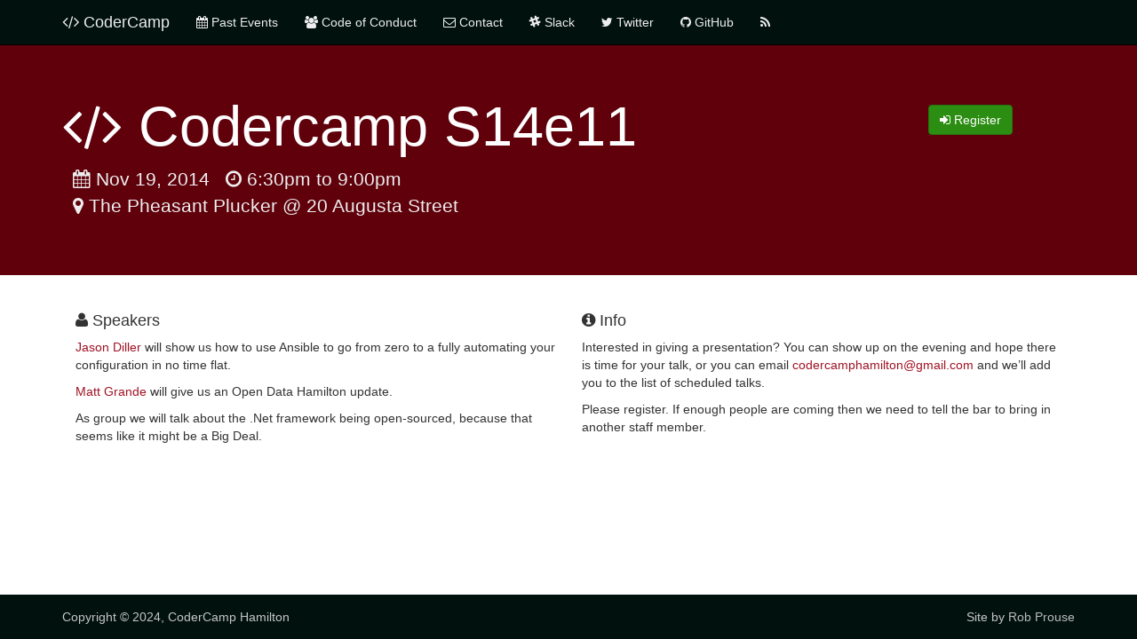

--- FILE ---
content_type: text/html; charset=utf-8
request_url: https://www.codercamphamilton.com/Events/2014/11/19/CoderCamp-S14E11
body_size: 2107
content:
<!DOCTYPE html>
<html lang="en">
  
  <head>
  <meta charset="utf-8">
  <meta http-equiv="X-UA-Compatible" content="IE=edge">
  <meta name="viewport" content="width=device-width, initial-scale=1">

  <title>Codercamp S14e11</title>
  <meta name="description" content="Jason Diller will show us how to use Ansible to go from zero to a fully automating your configuration in no time flat.">

  <link rel="stylesheet" href="/css/main.css" type="text/css">
  <link rel="stylesheet" href="//maxcdn.bootstrapcdn.com/font-awesome/4.5.0/css/font-awesome.min.css" type="text/css">
  <link rel="stylesheet" href="//cdn-images.mailchimp.com/embedcode/classic-10_7.css" type="text/css">
  <link rel="alternate" type="application/rss+xml" title="CoderCamp Hamilton" href="/rss.xml"">
  <link rel="alternate" type="application/atom+xml" title="CoderCamp Hamilton" href="/atom.xml" />
  <link rel="shortcut icon" href="/favicon.ico" />
  <style type="text/css">
      
  </style>

  <!-- HTML5 shim and Respond.js for IE8 support of HTML5 elements and media queries -->
  <!-- WARNING: Respond.js doesn't work if you view the page via file:// -->
  <!--[if lt IE 9]>
      <script src="https://oss.maxcdn.com/html5shiv/3.7.2/html5shiv.min.js"></script>
      <script src="https://oss.maxcdn.com/respond/1.4.2/respond.min.js"></script>
  <![endif]-->
</head>
  
  <body>          
    <nav class="navbar navbar-inverse navbar-fixed-top">
    <div class="container">
    <div class="navbar-header">
        <button type="button" class="navbar-toggle collapsed" data-toggle="collapse" data-target="#navbar" aria-expanded="false" aria-controls="navbar">
        <span class="sr-only">Toggle navigation</span>
        <span class="icon-bar"></span>
        <span class="icon-bar"></span>
        <span class="icon-bar"></span>
        </button>
        <a class="navbar-brand" href="/" title="Hamilton's Unconference">
            <div class="grow">
                <p><i class="fa fa-code"></i> CoderCamp</p>
            </div>
        </a>
    </div>
    <div id="navbar" class="collapse navbar-collapse">
        <ul class="nav navbar-nav">
            <li><a href="/events.html"><i class="fa fa-calendar"></i> Past Events</a></li>
            <li><a href="/conduct.html"><i class="fa fa-users"></i> Code of Conduct</a></li>
            <li><a href="mailto:codercamphamilton@gmail.com" title="Email CoderCamp"><i class="fa fa-envelope-o"></i> Contact</a></li>
            <li><a href="https://join.slack.com/t/hamontcc/shared_invite/zt-1kb43vnf4-kb1o7ZWAwmhbP3fZ79NvpA" title="Chat on Slack"><i class="fa fa-slack"></i><span class="hidden-sm"> Slack</span></a></li>
            <li><a href="https://twitter.com/CoderCampHamont" target="_blank" title="CoderCamp on Twitter"><i class="fa fa-twitter"></i><span class="hidden-sm"> Twitter</span></a></li>
            <li><a href="https://github.com/codercamp" target="_blank" title="CoderCamp on GitHub"><i class="fa fa-github"></i><span class="hidden-sm"> GitHub</span></a></li>
            <li><a href=" /rss.xml " title="Subscribe via RSS"><i class="fa fa-rss"></i><span class="hidden-sm hidden-md hidden-lg"> Subscribe via RSS</span></a></li>
        </ul>
    </div><!--/.nav-collapse -->
    </div>
</nav>
    
    
    <div class="jumbotron">
    <div class="container">

        <div class="row">
            <div class="col-sm-10">
                <h1><i class="fa fa-code"></i> Codercamp S14e11</h1>
                <p class="info"><i class="fa fa-calendar"></i> Nov 19, 2014&nbsp;&nbsp; <i class="fa fa-clock-o"></i> 6:30pm to 9:00pm
                    <br />
                    <i class="fa fa-map-marker"></i> The Pheasant Plucker @ 20 Augusta Street</p>
            </div>
            <div class="col-sm-2 register">
                <a class="btn btn-info" href="http://www.eventbrite.ca/e/codercamp-hamilton-26-tickets-14002799751" role="button"><i class="fa fa-sign-in"></i> Register</a>
            </div>
        </div>
    </div>
</div>

<div class="container">
    <div class="content">

        <div class="row">
            <div class="col-sm-6">
                <h3><i class="fa fa-user"></i> Speakers</h3> <p><a href="https://twitter.com/jdiller">Jason Diller</a> will show us how to use Ansible to go from zero to a fully automating your configuration in no time flat.</p>

<p><a href="https://twitter.com/mattgrande">Matt Grande</a> will give us an Open Data Hamilton update.</p>

<p>As group we will talk about the .Net framework being open-sourced, because that seems like it might be a Big Deal.</p>

            </div>
            <div class="col-sm-6">
                <h3><i class="fa fa-info-circle"></i> Info</h3>
                <p>Interested in giving a presentation? You can show up on the evening and hope there is time for your talk,
                    or you can email <a href="mailto:codercamphamilton@gmail.com">codercamphamilton@gmail.com</a> and we’ll
                    add you to the list of scheduled talks.</p>

                
                <p>Please register. If enough people are coming then we need to tell the bar to bring in another staff member.</p>
                
            </div>
        </div>

    </div>
</div>

    <footer class="footer">
    <div class="container">
        <div class="row">
            <div class="col-sm-6">
                <p class="text-muted">Copyright &copy; 2024, CoderCamp Hamilton</p>                
            </div>
            <div class="col-sm-6 hidden-xs">
                <p class="text-muted text-right">Site by <a href="http://www.alteridem.net" title="Rob Prouse">Rob Prouse</a></p>
            </div>
        </div>
    </div>
</footer>

<!-- jQuery (necessary for Bootstrap's JavaScript plugins) -->
<script defer src="https://ajax.googleapis.com/ajax/libs/jquery/1.11.3/jquery.min.js"></script>
<!-- Include all compiled plugins (below), or include individual files as needed -->
<script defer src="/js/bootstrap.min.js"></script>

<script>
  (function(i,s,o,g,r,a,m){i['GoogleAnalyticsObject']=r;i[r]=i[r]||function(){
  (i[r].q=i[r].q||[]).push(arguments)},i[r].l=1*new Date();a=s.createElement(o),
  m=s.getElementsByTagName(o)[0];a.async=1;a.src=g;m.parentNode.insertBefore(a,m)
  })(window,document,'script','//www.google-analytics.com/analytics.js','ga');

  ga('create', 'UA-7904234-13', 'auto');
  ga('send', 'pageview');

</script>
  </body>
</html>


--- FILE ---
content_type: text/plain
request_url: https://www.google-analytics.com/j/collect?v=1&_v=j102&a=1448057384&t=pageview&_s=1&dl=https%3A%2F%2Fwww.codercamphamilton.com%2FEvents%2F2014%2F11%2F19%2FCoderCamp-S14E11&ul=en-us%40posix&dt=Codercamp%20S14e11&sr=1280x720&vp=1280x720&_u=IEBAAEABAAAAACAAI~&jid=1457270656&gjid=162613522&cid=167842573.1768842472&tid=UA-7904234-13&_gid=1222330380.1768842472&_r=1&_slc=1&z=924667983
body_size: -453
content:
2,cG-KE1VL1WY8M